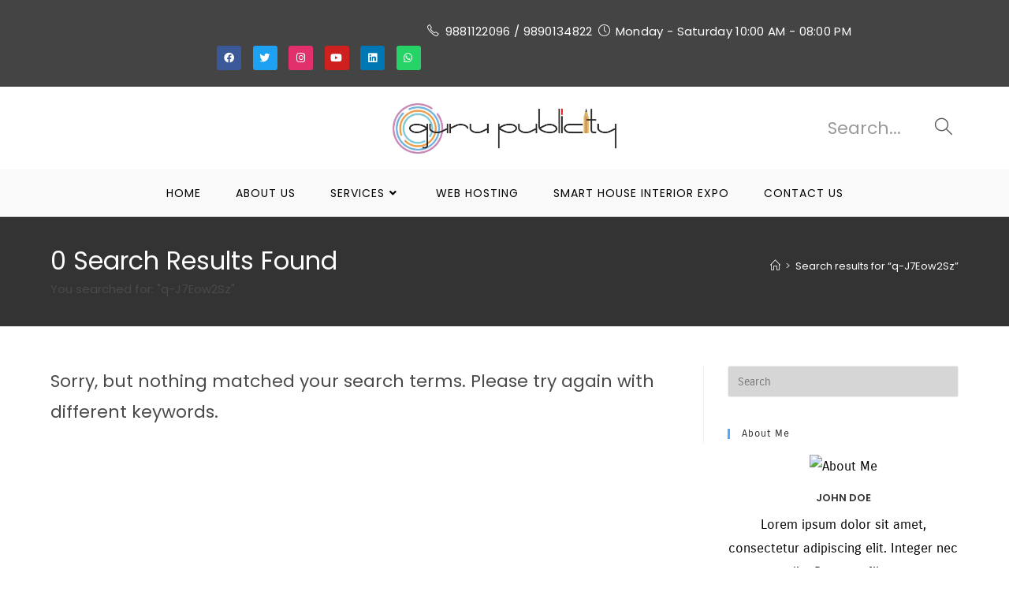

--- FILE ---
content_type: text/css
request_url: https://www.gurupublicity.com/wp-content/uploads/elementor/css/post-584.css?ver=1768421158
body_size: -39
content:
.elementor-584 .elementor-element.elementor-element-7d1893e{margin-top:-29px;margin-bottom:-29px;padding:0px 0px 0px 0px;}.elementor-584 .elementor-element.elementor-element-5323019 .elementor-repeater-item-682ab57.elementor-social-icon{background-color:#e1306c;}.elementor-584 .elementor-element.elementor-element-5323019{--grid-template-columns:repeat(0, auto);--icon-size:13px;--grid-column-gap:10px;--grid-row-gap:0px;}.elementor-584 .elementor-element.elementor-element-5323019 .elementor-widget-container{text-align:center;}.elementor-584 .elementor-element.elementor-element-5323019 > .elementor-widget-container{margin:11px 11px 11px 11px;padding:4px 4px 4px 4px;}.elementor-584 .elementor-element.elementor-element-5323019 .elementor-social-icon{--icon-padding:0.7em;}@media(max-width:767px){.elementor-584 .elementor-element.elementor-element-5323019{--icon-size:11px;}}

--- FILE ---
content_type: text/css
request_url: https://www.gurupublicity.com/wp-content/uploads/elementor/css/post-3542.css?ver=1768421158
body_size: 704
content:
.elementor-3542 .elementor-element.elementor-element-508fd7f2:not(.elementor-motion-effects-element-type-background), .elementor-3542 .elementor-element.elementor-element-508fd7f2 > .elementor-motion-effects-container > .elementor-motion-effects-layer{background-color:#0B162A;}.elementor-3542 .elementor-element.elementor-element-508fd7f2{transition:background 0.3s, border 0.3s, border-radius 0.3s, box-shadow 0.3s;padding:50px 0px 0px 0px;}.elementor-3542 .elementor-element.elementor-element-508fd7f2 > .elementor-background-overlay{transition:background 0.3s, border-radius 0.3s, opacity 0.3s;}.elementor-3542 .elementor-element.elementor-element-278d1874{margin-top:15px;margin-bottom:0px;}.elementor-3542 .elementor-element.elementor-element-971fbb7 .elementor-heading-title{font-family:"Nunito", Sans-serif;font-size:23px;font-weight:700;line-height:18px;color:#FFFFFF;}.elementor-3542 .elementor-element.elementor-element-e755311 img{border-radius:10px 10px 10px 10px;box-shadow:0px 0px 10px 0px rgba(0,0,0,0.5);}.elementor-3542 .elementor-element.elementor-element-71c2081 .elementor-heading-title{font-family:"Nunito", Sans-serif;font-size:23px;font-weight:700;line-height:18px;color:#FFFFFF;}.elementor-3542 .elementor-element.elementor-element-357f8bfc .elementor-icon-list-items:not(.elementor-inline-items) .elementor-icon-list-item:not(:last-child){padding-block-end:calc(4px/2);}.elementor-3542 .elementor-element.elementor-element-357f8bfc .elementor-icon-list-items:not(.elementor-inline-items) .elementor-icon-list-item:not(:first-child){margin-block-start:calc(4px/2);}.elementor-3542 .elementor-element.elementor-element-357f8bfc .elementor-icon-list-items.elementor-inline-items .elementor-icon-list-item{margin-inline:calc(4px/2);}.elementor-3542 .elementor-element.elementor-element-357f8bfc .elementor-icon-list-items.elementor-inline-items{margin-inline:calc(-4px/2);}.elementor-3542 .elementor-element.elementor-element-357f8bfc .elementor-icon-list-items.elementor-inline-items .elementor-icon-list-item:after{inset-inline-end:calc(-4px/2);}.elementor-3542 .elementor-element.elementor-element-357f8bfc .elementor-icon-list-icon i{color:#FFFFFF;transition:color 0.3s;}.elementor-3542 .elementor-element.elementor-element-357f8bfc .elementor-icon-list-icon svg{fill:#FFFFFF;transition:fill 0.3s;}.elementor-3542 .elementor-element.elementor-element-357f8bfc{--e-icon-list-icon-size:17px;--e-icon-list-icon-align:left;--e-icon-list-icon-margin:0 calc(var(--e-icon-list-icon-size, 1em) * 0.25) 0 0;--icon-vertical-offset:0px;}.elementor-3542 .elementor-element.elementor-element-357f8bfc .elementor-icon-list-icon{padding-inline-end:0px;}.elementor-3542 .elementor-element.elementor-element-357f8bfc .elementor-icon-list-item > .elementor-icon-list-text, .elementor-3542 .elementor-element.elementor-element-357f8bfc .elementor-icon-list-item > a{font-family:"Karla", Sans-serif;font-size:17px;}.elementor-3542 .elementor-element.elementor-element-357f8bfc .elementor-icon-list-text{color:rgba(255, 255, 255, 0.7607843137254902);transition:color 0.3s;}.elementor-3542 .elementor-element.elementor-element-107a83e7{--grid-template-columns:repeat(0, auto);--icon-size:20px;--grid-column-gap:5px;--grid-row-gap:0px;}.elementor-3542 .elementor-element.elementor-element-107a83e7 .elementor-widget-container{text-align:left;}.elementor-3542 .elementor-element.elementor-element-107a83e7 > .elementor-widget-container{margin:-20px 0px 0px 0px;}.elementor-3542 .elementor-element.elementor-element-107a83e7 .elementor-social-icon{background-color:rgba(2, 1, 1, 0);}.elementor-3542 .elementor-element.elementor-element-107a83e7 .elementor-social-icon i{color:#6EC1E4;}.elementor-3542 .elementor-element.elementor-element-107a83e7 .elementor-social-icon svg{fill:#6EC1E4;}.elementor-3542 .elementor-element.elementor-element-5cb552fd .elementor-heading-title{font-family:"Nunito", Sans-serif;font-size:23px;font-weight:700;line-height:18px;color:#FFFFFF;}.elementor-3542 .elementor-element.elementor-element-11627c62 .elementor-icon-list-items:not(.elementor-inline-items) .elementor-icon-list-item:not(:last-child){padding-block-end:calc(0px/2);}.elementor-3542 .elementor-element.elementor-element-11627c62 .elementor-icon-list-items:not(.elementor-inline-items) .elementor-icon-list-item:not(:first-child){margin-block-start:calc(0px/2);}.elementor-3542 .elementor-element.elementor-element-11627c62 .elementor-icon-list-items.elementor-inline-items .elementor-icon-list-item{margin-inline:calc(0px/2);}.elementor-3542 .elementor-element.elementor-element-11627c62 .elementor-icon-list-items.elementor-inline-items{margin-inline:calc(-0px/2);}.elementor-3542 .elementor-element.elementor-element-11627c62 .elementor-icon-list-items.elementor-inline-items .elementor-icon-list-item:after{inset-inline-end:calc(-0px/2);}.elementor-3542 .elementor-element.elementor-element-11627c62 .elementor-icon-list-icon i{color:#FFFFFF;transition:color 0.3s;}.elementor-3542 .elementor-element.elementor-element-11627c62 .elementor-icon-list-icon svg{fill:#FFFFFF;transition:fill 0.3s;}.elementor-3542 .elementor-element.elementor-element-11627c62{--e-icon-list-icon-size:6px;--e-icon-list-icon-align:left;--e-icon-list-icon-margin:0 calc(var(--e-icon-list-icon-size, 1em) * 0.25) 0 0;--icon-vertical-offset:0px;}.elementor-3542 .elementor-element.elementor-element-11627c62 .elementor-icon-list-icon{padding-inline-end:0px;}.elementor-3542 .elementor-element.elementor-element-11627c62 .elementor-icon-list-item > .elementor-icon-list-text, .elementor-3542 .elementor-element.elementor-element-11627c62 .elementor-icon-list-item > a{font-family:"Karla", Sans-serif;font-size:17px;}.elementor-3542 .elementor-element.elementor-element-11627c62 .elementor-icon-list-text{color:rgba(255, 255, 255, 0.7607843137254902);transition:color 0.3s;}.elementor-3542 .elementor-element.elementor-element-11627c62 .elementor-icon-list-item:hover .elementor-icon-list-text{color:#6EC1E4;}.elementor-3542 .elementor-element.elementor-element-6f3fc37f .elementor-heading-title{font-family:"Nunito", Sans-serif;font-size:23px;font-weight:700;line-height:18px;color:#FFFFFF;}.elementor-3542 .elementor-element.elementor-element-23b0b9c3 .elementor-icon-list-items:not(.elementor-inline-items) .elementor-icon-list-item:not(:last-child){padding-block-end:calc(0px/2);}.elementor-3542 .elementor-element.elementor-element-23b0b9c3 .elementor-icon-list-items:not(.elementor-inline-items) .elementor-icon-list-item:not(:first-child){margin-block-start:calc(0px/2);}.elementor-3542 .elementor-element.elementor-element-23b0b9c3 .elementor-icon-list-items.elementor-inline-items .elementor-icon-list-item{margin-inline:calc(0px/2);}.elementor-3542 .elementor-element.elementor-element-23b0b9c3 .elementor-icon-list-items.elementor-inline-items{margin-inline:calc(-0px/2);}.elementor-3542 .elementor-element.elementor-element-23b0b9c3 .elementor-icon-list-items.elementor-inline-items .elementor-icon-list-item:after{inset-inline-end:calc(-0px/2);}.elementor-3542 .elementor-element.elementor-element-23b0b9c3 .elementor-icon-list-icon i{color:#FFFFFF;transition:color 0.3s;}.elementor-3542 .elementor-element.elementor-element-23b0b9c3 .elementor-icon-list-icon svg{fill:#FFFFFF;transition:fill 0.3s;}.elementor-3542 .elementor-element.elementor-element-23b0b9c3{--e-icon-list-icon-size:6px;--e-icon-list-icon-align:left;--e-icon-list-icon-margin:0 calc(var(--e-icon-list-icon-size, 1em) * 0.25) 0 0;--icon-vertical-offset:0px;}.elementor-3542 .elementor-element.elementor-element-23b0b9c3 .elementor-icon-list-icon{padding-inline-end:0px;}.elementor-3542 .elementor-element.elementor-element-23b0b9c3 .elementor-icon-list-item > .elementor-icon-list-text, .elementor-3542 .elementor-element.elementor-element-23b0b9c3 .elementor-icon-list-item > a{font-family:"Karla", Sans-serif;font-size:17px;}.elementor-3542 .elementor-element.elementor-element-23b0b9c3 .elementor-icon-list-text{color:rgba(255, 255, 255, 0.7607843137254902);transition:color 0.3s;}.elementor-3542 .elementor-element.elementor-element-23b0b9c3 .elementor-icon-list-item:hover .elementor-icon-list-text{color:#6EC1E4;}.elementor-3542 .elementor-element.elementor-element-3de97baf{margin-top:28px;margin-bottom:0px;}.elementor-3542 .elementor-element.elementor-element-59ea0eb5{text-align:center;}.elementor-3542 .elementor-element.elementor-element-59ea0eb5 .elementor-heading-title{font-family:"Nunito", Sans-serif;font-size:16px;font-weight:400;line-height:20px;color:rgba(255, 255, 255, 0.7607843137254902);}@media(max-width:767px){.elementor-3542 .elementor-element.elementor-element-59ea0eb5{text-align:start;}}@media(min-width:768px){.elementor-3542 .elementor-element.elementor-element-1e9318b2{width:30.791%;}.elementor-3542 .elementor-element.elementor-element-549cafd5{width:24.524%;}.elementor-3542 .elementor-element.elementor-element-375ff227{width:19.643%;}}

--- FILE ---
content_type: text/css
request_url: https://www.gurupublicity.com/wp-content/uploads/oceanwp-webfonts-css/d784abd1b295417cc62cb59b63720e23.css?ver=6.7.4
body_size: -103
content:
@font-face {  font-family: 'Carrois Gothic';  font-style: normal;  font-weight: 400;  font-display: swap;  src: url(//www.gurupublicity.com/wp-content/uploads/oceanwp-webfonts/Z9XPDmFATg-N1PLtLOOxvIHl9amE1Co.ttf) format('truetype');}